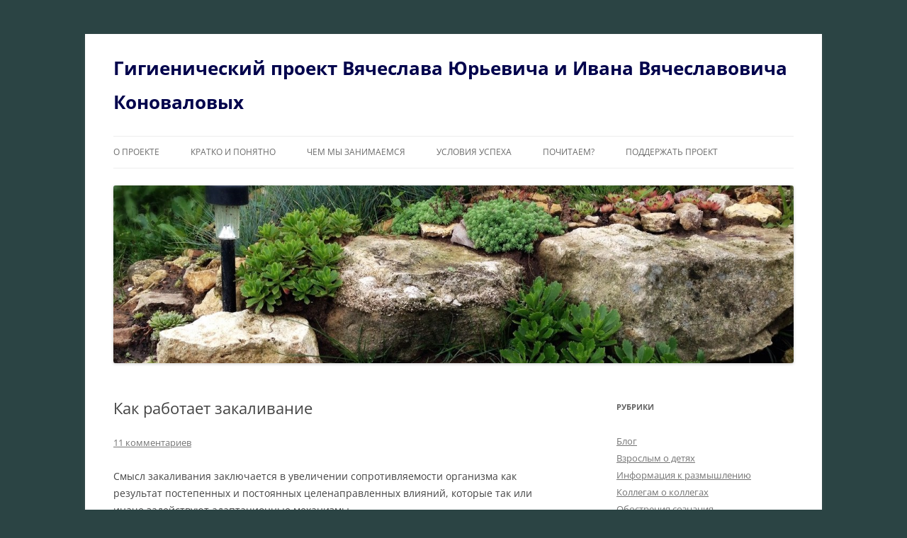

--- FILE ---
content_type: text/html; charset=UTF-8
request_url: https://praksys.ru/kak-rabotaet-zakalivanie/
body_size: 15017
content:
<!DOCTYPE html>
<!--[if IE 7]>
<html class="ie ie7" lang="ru-RU">
<![endif]-->
<!--[if IE 8]>
<html class="ie ie8" lang="ru-RU">
<![endif]-->
<!--[if !(IE 7) & !(IE 8)]><!-->
<html lang="ru-RU">
<!--<![endif]-->
<head>
<meta charset="UTF-8" />
<meta name="viewport" content="width=device-width" />
<title>Как работает закаливание | Гигиенический проект Вячеслава Юрьевича и Ивана Вячеславовича Коноваловых</title>
<link rel="profile" href="https://gmpg.org/xfn/11" />
<link rel="pingback" href="https://praksys.ru/xmlrpc.php">
<!--[if lt IE 9]>
<script src="https://praksys.ru/wp-content/themes/twentytwelve/js/html5.js?ver=3.7.0" type="text/javascript"></script>
<![endif]-->
<meta name='robots' content='max-image-preview:large' />
<link rel='dns-prefetch' href='//stats.wp.com' />
<link rel="alternate" type="application/rss+xml" title="Гигиенический проект Вячеслава Юрьевича и Ивана Вячеславовича Коноваловых &raquo; Лента" href="https://praksys.ru/feed/" />
<link rel="alternate" type="application/rss+xml" title="Гигиенический проект Вячеслава Юрьевича и Ивана Вячеславовича Коноваловых &raquo; Лента комментариев" href="https://praksys.ru/comments/feed/" />
<link rel="alternate" type="application/rss+xml" title="Гигиенический проект Вячеслава Юрьевича и Ивана Вячеславовича Коноваловых &raquo; Лента комментариев к &laquo;Как работает закаливание&raquo;" href="https://praksys.ru/kak-rabotaet-zakalivanie/feed/" />
<script type="text/javascript">
/* <![CDATA[ */
window._wpemojiSettings = {"baseUrl":"https:\/\/s.w.org\/images\/core\/emoji\/15.0.3\/72x72\/","ext":".png","svgUrl":"https:\/\/s.w.org\/images\/core\/emoji\/15.0.3\/svg\/","svgExt":".svg","source":{"concatemoji":"https:\/\/praksys.ru\/wp-includes\/js\/wp-emoji-release.min.js?ver=6.5.7"}};
/*! This file is auto-generated */
!function(i,n){var o,s,e;function c(e){try{var t={supportTests:e,timestamp:(new Date).valueOf()};sessionStorage.setItem(o,JSON.stringify(t))}catch(e){}}function p(e,t,n){e.clearRect(0,0,e.canvas.width,e.canvas.height),e.fillText(t,0,0);var t=new Uint32Array(e.getImageData(0,0,e.canvas.width,e.canvas.height).data),r=(e.clearRect(0,0,e.canvas.width,e.canvas.height),e.fillText(n,0,0),new Uint32Array(e.getImageData(0,0,e.canvas.width,e.canvas.height).data));return t.every(function(e,t){return e===r[t]})}function u(e,t,n){switch(t){case"flag":return n(e,"\ud83c\udff3\ufe0f\u200d\u26a7\ufe0f","\ud83c\udff3\ufe0f\u200b\u26a7\ufe0f")?!1:!n(e,"\ud83c\uddfa\ud83c\uddf3","\ud83c\uddfa\u200b\ud83c\uddf3")&&!n(e,"\ud83c\udff4\udb40\udc67\udb40\udc62\udb40\udc65\udb40\udc6e\udb40\udc67\udb40\udc7f","\ud83c\udff4\u200b\udb40\udc67\u200b\udb40\udc62\u200b\udb40\udc65\u200b\udb40\udc6e\u200b\udb40\udc67\u200b\udb40\udc7f");case"emoji":return!n(e,"\ud83d\udc26\u200d\u2b1b","\ud83d\udc26\u200b\u2b1b")}return!1}function f(e,t,n){var r="undefined"!=typeof WorkerGlobalScope&&self instanceof WorkerGlobalScope?new OffscreenCanvas(300,150):i.createElement("canvas"),a=r.getContext("2d",{willReadFrequently:!0}),o=(a.textBaseline="top",a.font="600 32px Arial",{});return e.forEach(function(e){o[e]=t(a,e,n)}),o}function t(e){var t=i.createElement("script");t.src=e,t.defer=!0,i.head.appendChild(t)}"undefined"!=typeof Promise&&(o="wpEmojiSettingsSupports",s=["flag","emoji"],n.supports={everything:!0,everythingExceptFlag:!0},e=new Promise(function(e){i.addEventListener("DOMContentLoaded",e,{once:!0})}),new Promise(function(t){var n=function(){try{var e=JSON.parse(sessionStorage.getItem(o));if("object"==typeof e&&"number"==typeof e.timestamp&&(new Date).valueOf()<e.timestamp+604800&&"object"==typeof e.supportTests)return e.supportTests}catch(e){}return null}();if(!n){if("undefined"!=typeof Worker&&"undefined"!=typeof OffscreenCanvas&&"undefined"!=typeof URL&&URL.createObjectURL&&"undefined"!=typeof Blob)try{var e="postMessage("+f.toString()+"("+[JSON.stringify(s),u.toString(),p.toString()].join(",")+"));",r=new Blob([e],{type:"text/javascript"}),a=new Worker(URL.createObjectURL(r),{name:"wpTestEmojiSupports"});return void(a.onmessage=function(e){c(n=e.data),a.terminate(),t(n)})}catch(e){}c(n=f(s,u,p))}t(n)}).then(function(e){for(var t in e)n.supports[t]=e[t],n.supports.everything=n.supports.everything&&n.supports[t],"flag"!==t&&(n.supports.everythingExceptFlag=n.supports.everythingExceptFlag&&n.supports[t]);n.supports.everythingExceptFlag=n.supports.everythingExceptFlag&&!n.supports.flag,n.DOMReady=!1,n.readyCallback=function(){n.DOMReady=!0}}).then(function(){return e}).then(function(){var e;n.supports.everything||(n.readyCallback(),(e=n.source||{}).concatemoji?t(e.concatemoji):e.wpemoji&&e.twemoji&&(t(e.twemoji),t(e.wpemoji)))}))}((window,document),window._wpemojiSettings);
/* ]]> */
</script>
<style id='wp-emoji-styles-inline-css' type='text/css'>

	img.wp-smiley, img.emoji {
		display: inline !important;
		border: none !important;
		box-shadow: none !important;
		height: 1em !important;
		width: 1em !important;
		margin: 0 0.07em !important;
		vertical-align: -0.1em !important;
		background: none !important;
		padding: 0 !important;
	}
</style>
<link rel='stylesheet' id='wp-block-library-css' href='https://praksys.ru/wp-includes/css/dist/block-library/style.min.css?ver=6.5.7' type='text/css' media='all' />
<style id='wp-block-library-inline-css' type='text/css'>
.has-text-align-justify{text-align:justify;}
</style>
<style id='wp-block-library-theme-inline-css' type='text/css'>
.wp-block-audio figcaption{color:#555;font-size:13px;text-align:center}.is-dark-theme .wp-block-audio figcaption{color:#ffffffa6}.wp-block-audio{margin:0 0 1em}.wp-block-code{border:1px solid #ccc;border-radius:4px;font-family:Menlo,Consolas,monaco,monospace;padding:.8em 1em}.wp-block-embed figcaption{color:#555;font-size:13px;text-align:center}.is-dark-theme .wp-block-embed figcaption{color:#ffffffa6}.wp-block-embed{margin:0 0 1em}.blocks-gallery-caption{color:#555;font-size:13px;text-align:center}.is-dark-theme .blocks-gallery-caption{color:#ffffffa6}.wp-block-image figcaption{color:#555;font-size:13px;text-align:center}.is-dark-theme .wp-block-image figcaption{color:#ffffffa6}.wp-block-image{margin:0 0 1em}.wp-block-pullquote{border-bottom:4px solid;border-top:4px solid;color:currentColor;margin-bottom:1.75em}.wp-block-pullquote cite,.wp-block-pullquote footer,.wp-block-pullquote__citation{color:currentColor;font-size:.8125em;font-style:normal;text-transform:uppercase}.wp-block-quote{border-left:.25em solid;margin:0 0 1.75em;padding-left:1em}.wp-block-quote cite,.wp-block-quote footer{color:currentColor;font-size:.8125em;font-style:normal;position:relative}.wp-block-quote.has-text-align-right{border-left:none;border-right:.25em solid;padding-left:0;padding-right:1em}.wp-block-quote.has-text-align-center{border:none;padding-left:0}.wp-block-quote.is-large,.wp-block-quote.is-style-large,.wp-block-quote.is-style-plain{border:none}.wp-block-search .wp-block-search__label{font-weight:700}.wp-block-search__button{border:1px solid #ccc;padding:.375em .625em}:where(.wp-block-group.has-background){padding:1.25em 2.375em}.wp-block-separator.has-css-opacity{opacity:.4}.wp-block-separator{border:none;border-bottom:2px solid;margin-left:auto;margin-right:auto}.wp-block-separator.has-alpha-channel-opacity{opacity:1}.wp-block-separator:not(.is-style-wide):not(.is-style-dots){width:100px}.wp-block-separator.has-background:not(.is-style-dots){border-bottom:none;height:1px}.wp-block-separator.has-background:not(.is-style-wide):not(.is-style-dots){height:2px}.wp-block-table{margin:0 0 1em}.wp-block-table td,.wp-block-table th{word-break:normal}.wp-block-table figcaption{color:#555;font-size:13px;text-align:center}.is-dark-theme .wp-block-table figcaption{color:#ffffffa6}.wp-block-video figcaption{color:#555;font-size:13px;text-align:center}.is-dark-theme .wp-block-video figcaption{color:#ffffffa6}.wp-block-video{margin:0 0 1em}.wp-block-template-part.has-background{margin-bottom:0;margin-top:0;padding:1.25em 2.375em}
</style>
<link rel='stylesheet' id='mediaelement-css' href='https://praksys.ru/wp-includes/js/mediaelement/mediaelementplayer-legacy.min.css?ver=4.2.17' type='text/css' media='all' />
<link rel='stylesheet' id='wp-mediaelement-css' href='https://praksys.ru/wp-includes/js/mediaelement/wp-mediaelement.min.css?ver=6.5.7' type='text/css' media='all' />
<style id='jetpack-sharing-buttons-style-inline-css' type='text/css'>
.jetpack-sharing-buttons__services-list{display:flex;flex-direction:row;flex-wrap:wrap;gap:0;list-style-type:none;margin:5px;padding:0}.jetpack-sharing-buttons__services-list.has-small-icon-size{font-size:12px}.jetpack-sharing-buttons__services-list.has-normal-icon-size{font-size:16px}.jetpack-sharing-buttons__services-list.has-large-icon-size{font-size:24px}.jetpack-sharing-buttons__services-list.has-huge-icon-size{font-size:36px}@media print{.jetpack-sharing-buttons__services-list{display:none!important}}.editor-styles-wrapper .wp-block-jetpack-sharing-buttons{gap:0;padding-inline-start:0}ul.jetpack-sharing-buttons__services-list.has-background{padding:1.25em 2.375em}
</style>
<style id='classic-theme-styles-inline-css' type='text/css'>
/*! This file is auto-generated */
.wp-block-button__link{color:#fff;background-color:#32373c;border-radius:9999px;box-shadow:none;text-decoration:none;padding:calc(.667em + 2px) calc(1.333em + 2px);font-size:1.125em}.wp-block-file__button{background:#32373c;color:#fff;text-decoration:none}
</style>
<style id='global-styles-inline-css' type='text/css'>
body{--wp--preset--color--black: #000000;--wp--preset--color--cyan-bluish-gray: #abb8c3;--wp--preset--color--white: #fff;--wp--preset--color--pale-pink: #f78da7;--wp--preset--color--vivid-red: #cf2e2e;--wp--preset--color--luminous-vivid-orange: #ff6900;--wp--preset--color--luminous-vivid-amber: #fcb900;--wp--preset--color--light-green-cyan: #7bdcb5;--wp--preset--color--vivid-green-cyan: #00d084;--wp--preset--color--pale-cyan-blue: #8ed1fc;--wp--preset--color--vivid-cyan-blue: #0693e3;--wp--preset--color--vivid-purple: #9b51e0;--wp--preset--color--blue: #21759b;--wp--preset--color--dark-gray: #444;--wp--preset--color--medium-gray: #9f9f9f;--wp--preset--color--light-gray: #e6e6e6;--wp--preset--gradient--vivid-cyan-blue-to-vivid-purple: linear-gradient(135deg,rgba(6,147,227,1) 0%,rgb(155,81,224) 100%);--wp--preset--gradient--light-green-cyan-to-vivid-green-cyan: linear-gradient(135deg,rgb(122,220,180) 0%,rgb(0,208,130) 100%);--wp--preset--gradient--luminous-vivid-amber-to-luminous-vivid-orange: linear-gradient(135deg,rgba(252,185,0,1) 0%,rgba(255,105,0,1) 100%);--wp--preset--gradient--luminous-vivid-orange-to-vivid-red: linear-gradient(135deg,rgba(255,105,0,1) 0%,rgb(207,46,46) 100%);--wp--preset--gradient--very-light-gray-to-cyan-bluish-gray: linear-gradient(135deg,rgb(238,238,238) 0%,rgb(169,184,195) 100%);--wp--preset--gradient--cool-to-warm-spectrum: linear-gradient(135deg,rgb(74,234,220) 0%,rgb(151,120,209) 20%,rgb(207,42,186) 40%,rgb(238,44,130) 60%,rgb(251,105,98) 80%,rgb(254,248,76) 100%);--wp--preset--gradient--blush-light-purple: linear-gradient(135deg,rgb(255,206,236) 0%,rgb(152,150,240) 100%);--wp--preset--gradient--blush-bordeaux: linear-gradient(135deg,rgb(254,205,165) 0%,rgb(254,45,45) 50%,rgb(107,0,62) 100%);--wp--preset--gradient--luminous-dusk: linear-gradient(135deg,rgb(255,203,112) 0%,rgb(199,81,192) 50%,rgb(65,88,208) 100%);--wp--preset--gradient--pale-ocean: linear-gradient(135deg,rgb(255,245,203) 0%,rgb(182,227,212) 50%,rgb(51,167,181) 100%);--wp--preset--gradient--electric-grass: linear-gradient(135deg,rgb(202,248,128) 0%,rgb(113,206,126) 100%);--wp--preset--gradient--midnight: linear-gradient(135deg,rgb(2,3,129) 0%,rgb(40,116,252) 100%);--wp--preset--font-size--small: 13px;--wp--preset--font-size--medium: 20px;--wp--preset--font-size--large: 36px;--wp--preset--font-size--x-large: 42px;--wp--preset--spacing--20: 0.44rem;--wp--preset--spacing--30: 0.67rem;--wp--preset--spacing--40: 1rem;--wp--preset--spacing--50: 1.5rem;--wp--preset--spacing--60: 2.25rem;--wp--preset--spacing--70: 3.38rem;--wp--preset--spacing--80: 5.06rem;--wp--preset--shadow--natural: 6px 6px 9px rgba(0, 0, 0, 0.2);--wp--preset--shadow--deep: 12px 12px 50px rgba(0, 0, 0, 0.4);--wp--preset--shadow--sharp: 6px 6px 0px rgba(0, 0, 0, 0.2);--wp--preset--shadow--outlined: 6px 6px 0px -3px rgba(255, 255, 255, 1), 6px 6px rgba(0, 0, 0, 1);--wp--preset--shadow--crisp: 6px 6px 0px rgba(0, 0, 0, 1);}:where(.is-layout-flex){gap: 0.5em;}:where(.is-layout-grid){gap: 0.5em;}body .is-layout-flex{display: flex;}body .is-layout-flex{flex-wrap: wrap;align-items: center;}body .is-layout-flex > *{margin: 0;}body .is-layout-grid{display: grid;}body .is-layout-grid > *{margin: 0;}:where(.wp-block-columns.is-layout-flex){gap: 2em;}:where(.wp-block-columns.is-layout-grid){gap: 2em;}:where(.wp-block-post-template.is-layout-flex){gap: 1.25em;}:where(.wp-block-post-template.is-layout-grid){gap: 1.25em;}.has-black-color{color: var(--wp--preset--color--black) !important;}.has-cyan-bluish-gray-color{color: var(--wp--preset--color--cyan-bluish-gray) !important;}.has-white-color{color: var(--wp--preset--color--white) !important;}.has-pale-pink-color{color: var(--wp--preset--color--pale-pink) !important;}.has-vivid-red-color{color: var(--wp--preset--color--vivid-red) !important;}.has-luminous-vivid-orange-color{color: var(--wp--preset--color--luminous-vivid-orange) !important;}.has-luminous-vivid-amber-color{color: var(--wp--preset--color--luminous-vivid-amber) !important;}.has-light-green-cyan-color{color: var(--wp--preset--color--light-green-cyan) !important;}.has-vivid-green-cyan-color{color: var(--wp--preset--color--vivid-green-cyan) !important;}.has-pale-cyan-blue-color{color: var(--wp--preset--color--pale-cyan-blue) !important;}.has-vivid-cyan-blue-color{color: var(--wp--preset--color--vivid-cyan-blue) !important;}.has-vivid-purple-color{color: var(--wp--preset--color--vivid-purple) !important;}.has-black-background-color{background-color: var(--wp--preset--color--black) !important;}.has-cyan-bluish-gray-background-color{background-color: var(--wp--preset--color--cyan-bluish-gray) !important;}.has-white-background-color{background-color: var(--wp--preset--color--white) !important;}.has-pale-pink-background-color{background-color: var(--wp--preset--color--pale-pink) !important;}.has-vivid-red-background-color{background-color: var(--wp--preset--color--vivid-red) !important;}.has-luminous-vivid-orange-background-color{background-color: var(--wp--preset--color--luminous-vivid-orange) !important;}.has-luminous-vivid-amber-background-color{background-color: var(--wp--preset--color--luminous-vivid-amber) !important;}.has-light-green-cyan-background-color{background-color: var(--wp--preset--color--light-green-cyan) !important;}.has-vivid-green-cyan-background-color{background-color: var(--wp--preset--color--vivid-green-cyan) !important;}.has-pale-cyan-blue-background-color{background-color: var(--wp--preset--color--pale-cyan-blue) !important;}.has-vivid-cyan-blue-background-color{background-color: var(--wp--preset--color--vivid-cyan-blue) !important;}.has-vivid-purple-background-color{background-color: var(--wp--preset--color--vivid-purple) !important;}.has-black-border-color{border-color: var(--wp--preset--color--black) !important;}.has-cyan-bluish-gray-border-color{border-color: var(--wp--preset--color--cyan-bluish-gray) !important;}.has-white-border-color{border-color: var(--wp--preset--color--white) !important;}.has-pale-pink-border-color{border-color: var(--wp--preset--color--pale-pink) !important;}.has-vivid-red-border-color{border-color: var(--wp--preset--color--vivid-red) !important;}.has-luminous-vivid-orange-border-color{border-color: var(--wp--preset--color--luminous-vivid-orange) !important;}.has-luminous-vivid-amber-border-color{border-color: var(--wp--preset--color--luminous-vivid-amber) !important;}.has-light-green-cyan-border-color{border-color: var(--wp--preset--color--light-green-cyan) !important;}.has-vivid-green-cyan-border-color{border-color: var(--wp--preset--color--vivid-green-cyan) !important;}.has-pale-cyan-blue-border-color{border-color: var(--wp--preset--color--pale-cyan-blue) !important;}.has-vivid-cyan-blue-border-color{border-color: var(--wp--preset--color--vivid-cyan-blue) !important;}.has-vivid-purple-border-color{border-color: var(--wp--preset--color--vivid-purple) !important;}.has-vivid-cyan-blue-to-vivid-purple-gradient-background{background: var(--wp--preset--gradient--vivid-cyan-blue-to-vivid-purple) !important;}.has-light-green-cyan-to-vivid-green-cyan-gradient-background{background: var(--wp--preset--gradient--light-green-cyan-to-vivid-green-cyan) !important;}.has-luminous-vivid-amber-to-luminous-vivid-orange-gradient-background{background: var(--wp--preset--gradient--luminous-vivid-amber-to-luminous-vivid-orange) !important;}.has-luminous-vivid-orange-to-vivid-red-gradient-background{background: var(--wp--preset--gradient--luminous-vivid-orange-to-vivid-red) !important;}.has-very-light-gray-to-cyan-bluish-gray-gradient-background{background: var(--wp--preset--gradient--very-light-gray-to-cyan-bluish-gray) !important;}.has-cool-to-warm-spectrum-gradient-background{background: var(--wp--preset--gradient--cool-to-warm-spectrum) !important;}.has-blush-light-purple-gradient-background{background: var(--wp--preset--gradient--blush-light-purple) !important;}.has-blush-bordeaux-gradient-background{background: var(--wp--preset--gradient--blush-bordeaux) !important;}.has-luminous-dusk-gradient-background{background: var(--wp--preset--gradient--luminous-dusk) !important;}.has-pale-ocean-gradient-background{background: var(--wp--preset--gradient--pale-ocean) !important;}.has-electric-grass-gradient-background{background: var(--wp--preset--gradient--electric-grass) !important;}.has-midnight-gradient-background{background: var(--wp--preset--gradient--midnight) !important;}.has-small-font-size{font-size: var(--wp--preset--font-size--small) !important;}.has-medium-font-size{font-size: var(--wp--preset--font-size--medium) !important;}.has-large-font-size{font-size: var(--wp--preset--font-size--large) !important;}.has-x-large-font-size{font-size: var(--wp--preset--font-size--x-large) !important;}
.wp-block-navigation a:where(:not(.wp-element-button)){color: inherit;}
:where(.wp-block-post-template.is-layout-flex){gap: 1.25em;}:where(.wp-block-post-template.is-layout-grid){gap: 1.25em;}
:where(.wp-block-columns.is-layout-flex){gap: 2em;}:where(.wp-block-columns.is-layout-grid){gap: 2em;}
.wp-block-pullquote{font-size: 1.5em;line-height: 1.6;}
</style>
<link rel='stylesheet' id='twentytwelve-fonts-css' href='https://praksys.ru/wp-content/themes/twentytwelve/fonts/font-open-sans.css?ver=20230328' type='text/css' media='all' />
<link rel='stylesheet' id='twentytwelve-style-css' href='https://praksys.ru/wp-content/themes/twentytwelve/style.css?ver=20240402' type='text/css' media='all' />
<link rel='stylesheet' id='twentytwelve-block-style-css' href='https://praksys.ru/wp-content/themes/twentytwelve/css/blocks.css?ver=20230213' type='text/css' media='all' />
<!--[if lt IE 9]>
<link rel='stylesheet' id='twentytwelve-ie-css' href='https://praksys.ru/wp-content/themes/twentytwelve/css/ie.css?ver=20150214' type='text/css' media='all' />
<![endif]-->
<link rel='stylesheet' id='jetpack_css-css' href='https://praksys.ru/wp-content/plugins/jetpack/css/jetpack.css?ver=13.5.1' type='text/css' media='all' />
<script type="text/javascript" id="jetpack_related-posts-js-extra">
/* <![CDATA[ */
var related_posts_js_options = {"post_heading":"h4"};
/* ]]> */
</script>
<script type="text/javascript" src="https://praksys.ru/wp-content/plugins/jetpack/_inc/build/related-posts/related-posts.min.js?ver=20240116" id="jetpack_related-posts-js"></script>
<script type="text/javascript" src="https://praksys.ru/wp-includes/js/jquery/jquery.min.js?ver=3.7.1" id="jquery-core-js"></script>
<script type="text/javascript" src="https://praksys.ru/wp-includes/js/jquery/jquery-migrate.min.js?ver=3.4.1" id="jquery-migrate-js"></script>
<script type="text/javascript" src="https://praksys.ru/wp-content/themes/twentytwelve/js/navigation.js?ver=20141205" id="twentytwelve-navigation-js" defer="defer" data-wp-strategy="defer"></script>
<link rel="https://api.w.org/" href="https://praksys.ru/wp-json/" /><link rel="alternate" type="application/json" href="https://praksys.ru/wp-json/wp/v2/posts/69" /><link rel="EditURI" type="application/rsd+xml" title="RSD" href="https://praksys.ru/xmlrpc.php?rsd" />
<link rel="canonical" href="https://praksys.ru/kak-rabotaet-zakalivanie/" />
<link rel='shortlink' href='https://praksys.ru/?p=69' />
<link rel="alternate" type="application/json+oembed" href="https://praksys.ru/wp-json/oembed/1.0/embed?url=https%3A%2F%2Fpraksys.ru%2Fkak-rabotaet-zakalivanie%2F" />
<link rel="alternate" type="text/xml+oembed" href="https://praksys.ru/wp-json/oembed/1.0/embed?url=https%3A%2F%2Fpraksys.ru%2Fkak-rabotaet-zakalivanie%2F&#038;format=xml" />
	<style>img#wpstats{display:none}</style>
			<style type="text/css" id="twentytwelve-header-css">
			.site-header h1 a,
		.site-header h2 {
			color: #00024c;
		}
		</style>
	<style type="text/css" id="custom-background-css">
body.custom-background { background-color: #2b4444; }
</style>
	</head>

<body class="post-template-default single single-post postid-69 single-format-standard custom-background wp-embed-responsive custom-font-enabled">
<div id="page" class="hfeed site">
	<header id="masthead" class="site-header">
		<hgroup>
			<h1 class="site-title"><a href="https://praksys.ru/" rel="home">Гигиенический проект Вячеслава Юрьевича и Ивана Вячеславовича Коноваловых</a></h1>
			<h2 class="site-description"></h2>
		</hgroup>

		<nav id="site-navigation" class="main-navigation">
			<button class="menu-toggle">Меню</button>
			<a class="assistive-text" href="#content">Перейти к содержимому</a>
			<div class="menu-12345-container"><ul id="menu-12345" class="nav-menu"><li id="menu-item-588" class="menu-item menu-item-type-post_type menu-item-object-page menu-item-588"><a href="https://praksys.ru/about/">О проекте</a></li>
<li id="menu-item-873" class="menu-item menu-item-type-post_type menu-item-object-page menu-item-873"><a href="https://praksys.ru/kratko-i-ponyatno/">Кратко и понятно</a></li>
<li id="menu-item-587" class="menu-item menu-item-type-post_type menu-item-object-page menu-item-587"><a href="https://praksys.ru/chem-my-zanimaemsya/">Чем мы занимаемся</a></li>
<li id="menu-item-617" class="menu-item menu-item-type-post_type menu-item-object-page menu-item-617"><a href="https://praksys.ru/prostye-i-vazhnye-usloviya-uspexa/">Условия успеха</a></li>
<li id="menu-item-618" class="menu-item menu-item-type-post_type menu-item-object-page menu-item-618"><a href="https://praksys.ru/pochitaem/">Почитаем?</a></li>
<li id="menu-item-878" class="menu-item menu-item-type-custom menu-item-object-custom menu-item-878"><a href="https://yoomoney.ru/to/410016133209785">Поддержать проект</a></li>
</ul></div>		</nav><!-- #site-navigation -->

				<a href="https://praksys.ru/"><img src="https://praksys.ru/wp-content/uploads/2014/11/cropped-1bBneHbi5hs1.jpg" width="1280" height="334" alt="Гигиенический проект Вячеслава Юрьевича и Ивана Вячеславовича Коноваловых" class="header-image" srcset="https://praksys.ru/wp-content/uploads/2014/11/cropped-1bBneHbi5hs1.jpg 1280w, https://praksys.ru/wp-content/uploads/2014/11/cropped-1bBneHbi5hs1-300x78.jpg 300w, https://praksys.ru/wp-content/uploads/2014/11/cropped-1bBneHbi5hs1-1024x267.jpg 1024w, https://praksys.ru/wp-content/uploads/2014/11/cropped-1bBneHbi5hs1-624x162.jpg 624w" sizes="(max-width: 1280px) 100vw, 1280px" decoding="async" fetchpriority="high" /></a>
			</header><!-- #masthead -->

	<div id="main" class="wrapper">

	<div id="primary" class="site-content">
		<div id="content" role="main">

			
				
	<article id="post-69" class="post-69 post type-post status-publish format-standard hentry category-informaciya-k-razmyshleniyu">
				<header class="entry-header">
			
						<h1 class="entry-title">Как работает закаливание</h1>
										<div class="comments-link">
					<a href="https://praksys.ru/kak-rabotaet-zakalivanie/#comments">11 комментариев</a>				</div><!-- .comments-link -->
					</header><!-- .entry-header -->

				<div class="entry-content">
			<p>Смысл закаливания заключается в увеличении сопротивляемости  организма как результат постепенных и постоянных целенаправленных  влияний, которые так или иначе задействуют адаптационные механизмы.</p>
<p>Механизм  влияния на эти системы универсален: рецепторы кожи воспринимают  различные раздражители и активизируют вегетативную нервную систему.</p>
<p>Она  же обрабатывает полученный сигнал по-разному: стимулирует расширение  сосудов (и вообще, их регуляцию &#8212; расширение/сужение), активирует  внутренние вегетативные центры, которые контролирую  скорость сердцебиения, частоту и глубину дыхания, артериальное давление.</p>
<p>То есть, закаливающие факторы постепенно приспосабливают к  новым условиям вегетативную (т.е. независимую от указаний ума) регуляцию  деятельности всех органов и систем , так как  вышеперечисленные механизмы стимулируют, например, работу надпочечников,  щитовидной железы, скелетных мышц, процессов энергетического обмена  (расщепление и накопление энергии в виде различных веществ).</p>
<p>При  правильном подходе, первейшим условием которого являются постепенность и  отсутствие спешки (введение в режим не менее 2-3 месяцев), а вторым &#8212;  постоянство, обеспечивается серьёзнейшая поддержка внутренних резервов  организма, что заметно проявляется в виде сопротивляемости различным  инфекциям, а также психологической и эмоциональной устойчивости.</p>
<p>Что  ни возьми &#8212; солнечные ванны, гидротерапию, баню &#8212; всё требует  постепенности, неторопливости и постоянства воздействия.</p>
<p>Например,  тот же контрастный душ можно начинать принимать следующим способом &#8212; в  процессе помывки постепенно повышать градус воды, до тех пор, пока  перестанет быть комфортно, затем снижаешь до обычной температуры,  какое-то время так стоишь, затем &#8212; понижаешь до температуры, при которой  всё ещё комфортно. Постепенно диапазон температур увеличивается,  скорость изменения увеличивается.</p>
<p>С баней принцип тот же самый.</p>

<div id='jp-relatedposts' class='jp-relatedposts' >
	<h3 class="jp-relatedposts-headline"><em>Похожее</em></h3>
</div>					</div><!-- .entry-content -->
		
		<footer class="entry-meta">
			Запись опубликована <a href="https://praksys.ru/kak-rabotaet-zakalivanie/" title="18:18" rel="bookmark"><time class="entry-date" datetime="2010-06-20T18:18:02+04:00">20 июня 2010</time></a><span class="by-author"> автором <span class="author vcard"><a class="url fn n" href="https://praksys.ru/author/korael/" title="Посмотреть все записи автора Korael" rel="author">Korael</a></span></span> в рубрике <a href="https://praksys.ru/category/informaciya-k-razmyshleniyu/" rel="category tag">Информация к размышлению</a>.								</footer><!-- .entry-meta -->
	</article><!-- #post -->

				<nav class="nav-single">
					<h3 class="assistive-text">Навигация по записям</h3>
					<span class="nav-previous"><a href="https://praksys.ru/pro-gormonalnye-mazi/" rel="prev"><span class="meta-nav">&larr;</span> Про гормональные мази</a></span>
					<span class="nav-next"><a href="https://praksys.ru/voprosy-i-otvety-pro-orvi/" rel="next">Вопросы и ответы про ОРВИ <span class="meta-nav">&rarr;</span></a></span>
				</nav><!-- .nav-single -->

				
<div id="comments" class="comments-area">

	
			<h2 class="comments-title">
			<span>Как работает закаливание</span>: 11 комментариев		</h2>

		<ol class="commentlist">
					<li class="comment even thread-even depth-1" id="li-comment-145">
		<article id="comment-145" class="comment">
			<header class="comment-meta comment-author vcard">
				<cite><b class="fn">Liss</b> </cite><a href="https://praksys.ru/kak-rabotaet-zakalivanie/#comment-145"><time datetime="2010-11-28T18:32:42+04:00">28 ноября 2010 в 18:32</time></a>				</header><!-- .comment-meta -->

				
				
				<section class="comment-content comment">
				<p>Просто и понятно. Очень интересно.<br />
Расскажите, пожалуйста, подробнее о методах закаливания организма.<br />
 Спасибо.</p>
								</section><!-- .comment-content -->

				<div class="reply">
								</div><!-- .reply -->
			</article><!-- #comment-## -->
				</li><!-- #comment-## -->
		<li class="comment byuser comment-author-korael bypostauthor odd alt thread-odd thread-alt depth-1" id="li-comment-149">
		<article id="comment-149" class="comment">
			<header class="comment-meta comment-author vcard">
				<cite><b class="fn">Korael</b> <span>Автор записи</span></cite><a href="https://praksys.ru/kak-rabotaet-zakalivanie/#comment-149"><time datetime="2010-12-03T19:24:49+04:00">3 декабря 2010 в 19:24</time></a>				</header><!-- .comment-meta -->

				
				
				<section class="comment-content comment">
				<p>Этих методов настолько много, что мы сможем ответить, если Вы уточните, какой из них наиболее интересен.</p>
								</section><!-- .comment-content -->

				<div class="reply">
								</div><!-- .reply -->
			</article><!-- #comment-## -->
				</li><!-- #comment-## -->
		<li class="comment even thread-even depth-1" id="li-comment-154">
		<article id="comment-154" class="comment">
			<header class="comment-meta comment-author vcard">
				<cite><b class="fn">Liss</b> </cite><a href="https://praksys.ru/kak-rabotaet-zakalivanie/#comment-154"><time datetime="2010-12-10T17:20:23+04:00">10 декабря 2010 в 17:20</time></a>				</header><!-- .comment-meta -->

				
				
				<section class="comment-content comment">
				<p>Интиресует  &#171;Водяной способ&#187;.<br />
 И я совсем не понимаю смысла закаливания &#171;жарой&#187; в бане и горячей водой.</p>
								</section><!-- .comment-content -->

				<div class="reply">
								</div><!-- .reply -->
			</article><!-- #comment-## -->
				</li><!-- #comment-## -->
		<li class="comment byuser comment-author-korael bypostauthor odd alt thread-odd thread-alt depth-1" id="li-comment-155">
		<article id="comment-155" class="comment">
			<header class="comment-meta comment-author vcard">
				<cite><b class="fn">Korael</b> <span>Автор записи</span></cite><a href="https://praksys.ru/kak-rabotaet-zakalivanie/#comment-155"><time datetime="2010-12-13T11:07:05+04:00">13 декабря 2010 в 11:07</time></a>				</header><!-- .comment-meta -->

				
				
				<section class="comment-content comment">
				<p>Смысл любого закаливания состоит в приучении организма спокойно переносить разные изменения окружающей среды &#8212; что с тепла на холод, что с холода на жару, что от состояния отдыха к состоянию интенсивных нагрузок.<br />
Смысл жара в бане и горячей воды состоит в том, что организм после горячих переходит в холодные условия среды (сравните &#8212; от +60 в русской бане до 110 в сауне переходить даже к + 20 уличной температуры &#8212; разница 40-90 градусов!). То есть не обязательно макаться в проруби, чтобы резко охладиться и заставить организм вырабатывать противострессовые вещества, нужные для закаливания.<br />
А &#171;водяной способ&#187; &#8212; Вы, скорее всего, имеете в виду постепенное снижение температуры воды в душе или при обливании. Начинать здесь надо осторожно, буквально по секундам и десятым долям градуса. После этого &#8212; сразу хорошо растираться полотенцем. Ну а самое правильное &#8212; делать это в заключение гигиенического душа после физзарядки.</p>
								</section><!-- .comment-content -->

				<div class="reply">
								</div><!-- .reply -->
			</article><!-- #comment-## -->
				</li><!-- #comment-## -->
		<li class="comment even thread-even depth-1" id="li-comment-168">
		<article id="comment-168" class="comment">
			<header class="comment-meta comment-author vcard">
				<cite><b class="fn">Liss</b> </cite><a href="https://praksys.ru/kak-rabotaet-zakalivanie/#comment-168"><time datetime="2011-01-04T11:19:22+04:00">4 января 2011 в 11:19</time></a>				</header><!-- .comment-meta -->

				
				
				<section class="comment-content comment">
				<p>С наступившим !<br />
 Из ваших статей ясно понимаю смысл, закаливания, но как грамотно применить на практике не пойму.<br />
 Когда летом приходит жара, после физической нагрузки холодный душ становится особенно приятным. На этой волне я решил закалиться и продолжал принимать холодный душ ежеутренне до поздней осени, пока не заболел. После того как поправился, холодный душ оказался буквально леденящим до боли.<br />
Так мой энтузиазм сдулся. Жду лета :)<br />
 Что я делал не правильно? Я не представляю, что для приёма холодного душа мне нужно под душ с градусником заходить. С интересом выслушаю вашу мнение.</p>
								</section><!-- .comment-content -->

				<div class="reply">
								</div><!-- .reply -->
			</article><!-- #comment-## -->
				</li><!-- #comment-## -->
		<li class="comment byuser comment-author-dok odd alt thread-odd thread-alt depth-1" id="li-comment-169">
		<article id="comment-169" class="comment">
			<header class="comment-meta comment-author vcard">
				<cite><b class="fn">DOK</b> </cite><a href="https://praksys.ru/kak-rabotaet-zakalivanie/#comment-169"><time datetime="2011-01-04T11:33:56+04:00">4 января 2011 в 11:33</time></a>				</header><!-- .comment-meta -->

				
				
				<section class="comment-content comment">
				<p>И Вас с Новым!<br />
После болезни надо продолжать водные процедуры. А начинать снова с теплого душа, опять очень постепенно снижая температуру воды. Тут главное &#8212; выдерживать режим (ежедневно, примерно в одно и то же время).  И никакого мазохизма &#8212; процедура должна быть приятной, повышать тонус и настроение. Вот главный критерий. Заставлять себя нельзя. Лучше, если настроения нет, сделать воду теплее. А потом опять возвращаться к снижению температуры. </p>
<p>Кстати, простуда может быть критерием правильности процедур &#8212; вылезает хроника в виде обострения (иммунитет просыпается). И они могут быть поначалу довольно-таки регулярными. Тогда опять начинаем с теплой воды.</p>
<p>Организм &#8212; он ведь как маятник, живет по синусоиде. Его надо учиться внимательно слушать &#8212; где в галоп, а где поводья отпустить&#8230;</p>
								</section><!-- .comment-content -->

				<div class="reply">
								</div><!-- .reply -->
			</article><!-- #comment-## -->
				</li><!-- #comment-## -->
		<li class="comment even thread-even depth-1" id="li-comment-170">
		<article id="comment-170" class="comment">
			<header class="comment-meta comment-author vcard">
				<cite><b class="fn">Liss</b> </cite><a href="https://praksys.ru/kak-rabotaet-zakalivanie/#comment-170"><time datetime="2011-01-05T09:15:27+04:00">5 января 2011 в 9:15</time></a>				</header><!-- .comment-meta -->

				
				
				<section class="comment-content comment">
				<p>Не пойму: правильнее принимать контрастный душ, уменьшая температуру или обходится без контрастного и с каждым разом понижать градус воды ?<br />
 Я плохо понимаю свой организм, даже в банальных ситуациях теряюсь.Думаю, людей,которые внимательно слушают свой организм, в редких случаях только среди врачей можно найти</p>
								</section><!-- .comment-content -->

				<div class="reply">
								</div><!-- .reply -->
			</article><!-- #comment-## -->
				</li><!-- #comment-## -->
		<li class="comment byuser comment-author-dok odd alt thread-odd thread-alt depth-1" id="li-comment-171">
		<article id="comment-171" class="comment">
			<header class="comment-meta comment-author vcard">
				<cite><b class="fn">DOK</b> </cite><a href="https://praksys.ru/kak-rabotaet-zakalivanie/#comment-171"><time datetime="2011-01-06T09:10:00+04:00">6 января 2011 в 9:10</time></a>				</header><!-- .comment-meta -->

				
				
				<section class="comment-content comment">
				<p>Лучше постепенное понижение температуры без контрастов. Так легче регулировать и ориентироваться на самочувствие.</p>
								</section><!-- .comment-content -->

				<div class="reply">
								</div><!-- .reply -->
			</article><!-- #comment-## -->
				</li><!-- #comment-## -->
		<li class="comment even thread-even depth-1" id="li-comment-172">
		<article id="comment-172" class="comment">
			<header class="comment-meta comment-author vcard">
				<cite><b class="fn">Liss</b> </cite><a href="https://praksys.ru/kak-rabotaet-zakalivanie/#comment-172"><time datetime="2011-01-06T18:40:25+04:00">6 января 2011 в 18:40</time></a>				</header><!-- .comment-meta -->

				
				
				<section class="comment-content comment">
				<p>Понял. Спасибо за советы.</p>
								</section><!-- .comment-content -->

				<div class="reply">
								</div><!-- .reply -->
			</article><!-- #comment-## -->
				</li><!-- #comment-## -->
		<li class="comment odd alt thread-odd thread-alt depth-1" id="li-comment-524">
		<article id="comment-524" class="comment">
			<header class="comment-meta comment-author vcard">
				<cite><b class="fn">nib</b> </cite><a href="https://praksys.ru/kak-rabotaet-zakalivanie/#comment-524"><time datetime="2012-01-16T05:46:10+04:00">16 января 2012 в 5:46</time></a>				</header><!-- .comment-meta -->

				
				
				<section class="comment-content comment">
				<p>А как быть с головой при контрастном душе &#8212; поливать её или нет?</p>
<p>В интернетах пишут разное: одни призывают поливать, так как иначе вся кровь будет бежать в голову и повышать там давление, другие &#8212; категорически не рекомендуют, так как от перепада температур на голове может случиться обморок, да и горячая вода вредна для волос.</p>
<p>Где же правдаЪ?</p>
								</section><!-- .comment-content -->

				<div class="reply">
								</div><!-- .reply -->
			</article><!-- #comment-## -->
				</li><!-- #comment-## -->
		<li class="comment byuser comment-author-dok even thread-even depth-1" id="li-comment-525">
		<article id="comment-525" class="comment">
			<header class="comment-meta comment-author vcard">
				<cite><b class="fn">DOK</b> </cite><a href="https://praksys.ru/kak-rabotaet-zakalivanie/#comment-525"><time datetime="2012-01-17T07:18:13+04:00">17 января 2012 в 7:18</time></a>				</header><!-- .comment-meta -->

				
				
				<section class="comment-content comment">
				<p>А правда в том, что перед тем, как начинать такие процедуры, есть смысл посоветоваться со своим доктором: он подскажет, можно это лично Вам, или нельзя.</p>
								</section><!-- .comment-content -->

				<div class="reply">
								</div><!-- .reply -->
			</article><!-- #comment-## -->
				</li><!-- #comment-## -->
		</ol><!-- .commentlist -->

		
		
	
		<div id="respond" class="comment-respond">
		<h3 id="reply-title" class="comment-reply-title">Добавить комментарий</h3><form action="https://praksys.ru/wp-comments-post.php" method="post" id="commentform" class="comment-form"><p class="comment-notes"><span id="email-notes">Ваш адрес email не будет опубликован.</span> <span class="required-field-message">Обязательные поля помечены <span class="required">*</span></span></p><p class="comment-form-comment"><label for="comment">Комментарий <span class="required">*</span></label> <textarea id="comment" name="comment" cols="45" rows="8" maxlength="65525" required="required"></textarea></p><p class="comment-form-author"><label for="author">Имя <span class="required">*</span></label> <input id="author" name="author" type="text" value="" size="30" maxlength="245" autocomplete="name" required="required" /></p>
<p class="comment-form-email"><label for="email">Email <span class="required">*</span></label> <input id="email" name="email" type="text" value="" size="30" maxlength="100" aria-describedby="email-notes" autocomplete="email" required="required" /></p>
<p class="comment-form-url"><label for="url">Сайт</label> <input id="url" name="url" type="text" value="" size="30" maxlength="200" autocomplete="url" /></p>
<p class="comment-form-cookies-consent"><input id="wp-comment-cookies-consent" name="wp-comment-cookies-consent" type="checkbox" value="yes" /> <label for="wp-comment-cookies-consent">Сохранить моё имя, email и адрес сайта в этом браузере для последующих моих комментариев.</label></p>
<p class="form-submit"><input name="submit" type="submit" id="submit" class="submit" value="Отправить комментарий" /> <input type='hidden' name='comment_post_ID' value='69' id='comment_post_ID' />
<input type='hidden' name='comment_parent' id='comment_parent' value='0' />
</p><p style="display: none;"><input type="hidden" id="akismet_comment_nonce" name="akismet_comment_nonce" value="28511124bf" /></p><p style="display: none !important;" class="akismet-fields-container" data-prefix="ak_"><label>&#916;<textarea name="ak_hp_textarea" cols="45" rows="8" maxlength="100"></textarea></label><input type="hidden" id="ak_js_1" name="ak_js" value="164"/><script>document.getElementById( "ak_js_1" ).setAttribute( "value", ( new Date() ).getTime() );</script></p></form>	</div><!-- #respond -->
	<p class="akismet_comment_form_privacy_notice">This site uses Akismet to reduce spam. <a href="https://akismet.com/privacy/" target="_blank" rel="nofollow noopener">Learn how your comment data is processed</a>.</p>
</div><!-- #comments .comments-area -->

			
		</div><!-- #content -->
	</div><!-- #primary -->


			<div id="secondary" class="widget-area" role="complementary">
			<aside id="categories-3" class="widget widget_categories"><h3 class="widget-title">Рубрики</h3>
			<ul>
					<li class="cat-item cat-item-8"><a href="https://praksys.ru/category/blog/">Блог</a>
</li>
	<li class="cat-item cat-item-5"><a href="https://praksys.ru/category/vzroslym-o-detyax/">Взрослым о детях</a>
</li>
	<li class="cat-item cat-item-1"><a href="https://praksys.ru/category/informaciya-k-razmyshleniyu/">Информация к размышлению</a>
</li>
	<li class="cat-item cat-item-45"><a href="https://praksys.ru/category/kolegam-o-kollegah/">Коллегам о коллегах</a>
</li>
	<li class="cat-item cat-item-6"><a href="https://praksys.ru/category/obostreniya-soznaniya/">Обострения сознания</a>
</li>
	<li class="cat-item cat-item-4"><a href="https://praksys.ru/category/teoriya-dlya-praktiki/">Теория для практики</a>
</li>
	<li class="cat-item cat-item-7"><a href="https://praksys.ru/category/ugolok-durova-kto-kogo-dressiruet/">Уголок Дурова: кто кого дрессирует</a>
</li>
			</ul>

			</aside><aside id="linkcat-2" class="widget widget_links"><h3 class="widget-title">Рекомендуем</h3>
	<ul class='xoxo blogroll'>
<li><a href="http://praksys.ru/20.06.10/s-chego-nachinaetsya-detskij-intellekt">C чего начинается детский интеллект</a></li>
<li><a href="http://praksys.ru/20.06.10/voprosy-i-otvety-pro-orvi/">Вопросы и ответы про ОРВИ</a></li>
<li><a href="http://praksys.ru/20.06.10/ne-umeesh-pet-ne-pej/">Не умеешь петь-не пей</a></li>
<li><a href="http://praksys.ru/chto-takoe-strax-i-kak-im-boyatsya/">Что такое страх и как им бояться</a></li>

	</ul>
</aside>
<aside id="search-3" class="widget widget_search"><form role="search" method="get" id="searchform" class="searchform" action="https://praksys.ru/">
				<div>
					<label class="screen-reader-text" for="s">Найти:</label>
					<input type="text" value="" name="s" id="s" />
					<input type="submit" id="searchsubmit" value="Поиск" />
				</div>
			</form></aside>		</div><!-- #secondary -->
		</div><!-- #main .wrapper -->
	<footer id="colophon" role="contentinfo">
		<div class="site-info">
									<a href="https://ru.wordpress.org/" class="imprint" title="Современная персональная платформа для публикаций">
				Сайт работает на WordPress			</a>
		</div><!-- .site-info -->
	</footer><!-- #colophon -->
</div><!-- #page -->

<script type="text/javascript" src="https://stats.wp.com/e-202605.js" id="jetpack-stats-js" data-wp-strategy="defer"></script>
<script type="text/javascript" id="jetpack-stats-js-after">
/* <![CDATA[ */
_stq = window._stq || [];
_stq.push([ "view", JSON.parse("{\"v\":\"ext\",\"blog\":\"51650307\",\"post\":\"69\",\"tz\":\"4\",\"srv\":\"praksys.ru\",\"j\":\"1:13.5.1\"}") ]);
_stq.push([ "clickTrackerInit", "51650307", "69" ]);
/* ]]> */
</script>
<script defer type="text/javascript" src="https://praksys.ru/wp-content/plugins/akismet/_inc/akismet-frontend.js?ver=1712834630" id="akismet-frontend-js"></script>
</body>
</html>
